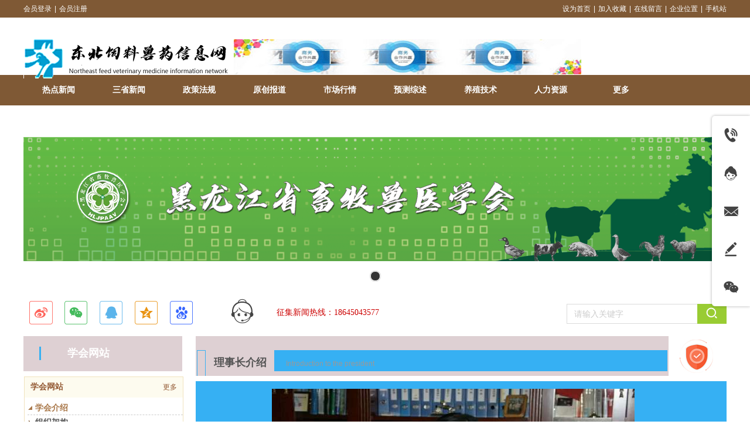

--- FILE ---
content_type: text/html;charset=gbk
request_url: http://www.dbxmsy.com/wangxingbo6677/bk_23031810.html
body_size: 19314
content:
<!DOCTYPE html PUBLIC "-//W3C//DTD XHTML 1.0 Transitional//EN" "http://www.w3.org/TR/xhtml1/DTD/xhtml1-transitional.dtd">
<html xmlns="http://www.w3.org/1999/xhtml">
<head>
    <meta http-equiv="x-ua-compatible" content="IE=edge" />
    <meta http-equiv="Content-Type" content="text/html; charset=gbk" />
    <meta name="renderer" content="webkit|ie-comp|ie-stand">
    <meta name="applicable-device" content="pc" />
        <title>理事长介绍_东北饲料兽药信息网</title>
    <meta name="keywords" content="东北畜牧兽药网  东北饲料信息 东北饲料 东北兽药 东北兽医 东北畜牧业 东北养殖 东北饲料 哈尔滨国际猪业峰会 猪 养猪  奶牛  湖羊 羊 家禽 鸡 鹅 肉牛 黑龙江省畜牧兽医学会 黑龙江省畜牧兽医,东北饲料兽药信息网" />
    <meta name="description" content="东北饲料兽药信息网  东北饲料信息 东北兽医 东北畜牧 东北饲料信息杂志  东北畜牧业 东北养殖 东北饲料 哈尔滨国际猪业峰会 哈尔滨国际禽业峰会  哈尔滨国际牛业峰会  东北养殖场  养猪场  养牛场  养鸡场 养鹅 黑龙江省畜牧兽医学会 黑龙江省畜牧兽医" />
    <meta name="author" content="东北饲料兽药信息网" />

    
            
                    <script type="text/javascript" src="https://s.dlssyht.cn/ueditor/ueditor.parse.js?0115"></script>
                        <script type="text/javascript" src="https://s.dlssyht.cn/plugins/public/js/cookies.js"></script>
            <script src="https://s.dlssyht.cn/plugins/public/js/jquery-1.7.1.min.js"></script>
            	<link rel="icon" href="https://aimg8.dlssyht.cn/user_icon/202004240549021257113.ico" mce_href="https://aimg8.dlssyht.cn/user_icon/202004240549021257113.ico" type="image/x-icon" />
	<link rel="shortcut icon" href="https://aimg8.dlssyht.cn/user_icon/202004240549021257113.ico" mce_href="https://aimg8.dlssyht.cn/user_icon/202004240549021257113.ico" type="image/x-icon" />

<script type="text/javascript" src="https://s.dlssyht.cn/Language/Zh-cn/Language.js?0115"></script>            
    </head>
<body    data-chid="23031810" data-operate="0" data-bigclassid="0" data-type="76" data-hyid="0" id="webBody"  data-copyid="0" data-copyuserid="1024978">

<div class="wrapper wrapper-1200" id="wrapper">
    
<script type="text/javascript">
    var moduleConfig = {};
</script>
<script type="text/javascript" src="https://s.dlssyht.cn/Language/Zh-cn/Language.js?0115"></script>
<script type="text/javascript">
    var ev123_no_edit = '';
    var websiteUserId = '1257113';
    var user_name = 'wangxingbo6677';
    var isTj = '1';
    var websiteUseCopyId = '222';
    var user_level = 3;
    var agent_id = 0;
    var channel_type = 76;
    var channel_id = 23031810;
    var userSiteWidth = 1200;
    var is_action = false;
    var isParentWindow = false;
    var rowIds = "1715,1421,1594,1592,31,119";
    var MJsData = {};
    var CURRENCY_SIGN = '￥';
    var tncode_div = null;
    var ALIYUN_OSS_DOMAIN = "https://s.dlssyht.cn/";
    var isTjModelSupportSearchBlankPage = "0";

    var GData = {
        SMAlbumIds   : "",
        SMAlbumSysIds: "",
        docSysIds    : "",
        tabAlertStrMs: "",
        allChId     : "23031810",
        wapDomain    : 'www.dbxmsy.com',
        defaultLang    : 'chinese_simplified',
        end          : null,
        BAI_DU_MAP_AK : 'KfNSLxuGpyk9BBYHnSqZsYoKxn7MUGxX',
        customerService: {"show":1,"style":1,"itemList":[{"id":"tel","icon":"evIcon-tel-17","show":1,"title":"电话咨询","subList":[],"subListId":0},{"id":"online","icon":"evIcon-service-10","show":1,"title":"在线客服","subList":[],"subListId":0},{"id":"email","icon":"evIcon-email-11","show":1,"title":"邮件咨询","subList":[],"subListId":0},{"id":"message","icon":"evIcon-message-10","show":1,"title":"留言反馈","p_href":"","subList":[],"p_target":0,"subListId":0},{"id":"wechat","icon":"evIcon-wechat-7","show":1,"title":"微信咨询","subList":[],"subListId":0},{"id":"toTop","icon":"evIcon-to-up-1","show":1,"title":"回到顶部","subList":[],"subListId":0}],"positionType":0},
        customerServiceIsNew: 1,
        P_TOKEN_ID: '7'
    };
    var $pTranslateLanguageJson = [{"name":"简体中文","alias":"&#31616;&#20307;&#20013;&#25991;","value":"chinese_simplified"},{"name":"繁体中文","alias":"&#32321;&#20307;&#20013;&#25991;","value":"chinese_traditional"},{"name":"西班牙文","alias":"Espa&#241;a","value":"spanish"},{"name":"阿拉伯文","alias":"&#1593;&#1585;&#1576; .","value":"arabic"},{"name":"英文","alias":"English","value":"english"},{"name":"日文","alias":"&#26085;&#26412;","value":"japanese"},{"name":"法文","alias":"Fran&#231;ais","value":"french"},{"name":"俄文","alias":"&#1056;&#1086;&#1089;&#1089;&#1080;&#1103;","value":"russian"},{"name":"韩文","alias":"&#54620;&#44397;","value":"korean"},{"name":"德文","alias":"Deutschland","value":"deutsch"},{"name":"葡萄牙语","alias":"Portugal","value":"portuguese"},{"name":"波斯语","alias":"&#1662;&#1585;&#1587;&#1740;&#1575;","value":"persian"},{"name":"希腊语","alias":"&#917;&#955;&#955;&#940;&#948;&#945;","value":"greek"},{"name":"土耳其语","alias":"T&#252;rk&#231;e","value":"turkish"},{"name":"泰语","alias":"&#3616;&#3634;&#3625;&#3634;&#3652;&#3607;&#3618;","value":"thai"},{"name":"越南语","alias":"Vi&#7879;t Nam","value":"vietnamese"},{"name":"意大利语","alias":"Italia","value":"italian"},{"name":"马来语","alias":"Malay","value":"malay"},{"name":"荷兰语","alias":"Nederland","value":"dutch"},{"name":"瑞典语","alias":"Sverige","value":"swedish"},{"name":"孟加拉语","alias":"&#2476;&#2494;&#2434;&#2482;&#2494;","value":"bengali"},{"name":"乌尔都语","alias":"&#1575;&#1608;&#1585;&#1583;&#1608;","value":"urdu"},{"name":"斯瓦希里语","alias":"Kiswahili","value":"swahili"},{"name":"匈牙利语","alias":"Magyarorsz&#225;g","value":"hungarian"},{"name":"波兰语","alias":"Polska","value":"polish"},{"name":"罗马尼亚语","alias":"Rom&#226;nia","value":"romanian"},{"name":"挪威语","alias":"Norge","value":"norwegian"},{"name":"丹麦语","alias":"Danmark","value":"danish"},{"name":"芬兰语","alias":"Suomi","value":"finnish"},{"name":"捷克语","alias":"&#268;e&#353;tina","value":"czech"},{"name":"斯洛伐克语","alias":"Slovensko","value":"slovak"},{"name":"克罗地亚语","alias":"Hrvatska","value":"croatian"},{"name":"拉脱维亚语","alias":"Latvija","value":"latvian"},{"name":"爱沙尼亚语","alias":"Eesti","value":"estonian"},{"name":"斯洛文尼亚语","alias":"Slovenija","value":"slovene"},{"name":"立陶宛语","alias":"Lietuva","value":"lithuanian"},{"name":"格鲁吉亚语","alias":"&#4310;&#4317;&#4320;&#4308;&#4310;&#4312;&#4304;world. kgm","value":"georgian"},{"name":"阿尔巴尼亚语","alias":"Shqip&#235;ria","value":"albanian"},{"name":"阿姆哈拉语","alias":"&#4768;&#4638;&#4651;","value":"amharic"},{"name":"阿塞拜疆语","alias":"Azerbaijan","value":"azerbaijani"}];

    if(GData.BAI_DU_MAP_AK){
        sessionStorage.setItem('BAI_DU_MAP_AK', GData.BAI_DU_MAP_AK)
    }
    sessionStorage.setItem('WAP_WEB', 0);

    var is_auto_parts_user = '0';
</script>
                    <link rel="stylesheet" href="https://s.dlssyht.cn/js/ev_popup/skin/skin.min.css?0115" />
<script type="text/javascript" src="https://s.dlssyht.cn/js/ev_popup/ev_popup.min.js?0115"></script>
<script type="text/javascript">
  function createLogin(trespass,userid){
      $.popup({
        type : 5,
        cName : "evPopupOpacity",
        head  : {yes:0},
        shade : {yes : 1, bgColor : '#000', opacity : 0.6, animate : {type : 1 , target : 0.6}, close : false},
        area  : {w:790,h:500},
        con   : {
          src : '/dom/alert_login.php?username=wangxingbo6677&trespass='+trespass+'&userid='+userid
        }
      });
  }
</script>
    <script type="text/javascript">
        var websiteHostPreg = /[\w][\w-]*\.(?:com\.cn|net\.cn|org\.cn|tj\.cn|sh\.cn|hn\.cn|com\.au|com\.pg|com\.tw|tw\.cn|com\.sg|com\.mo|co\.uk|co\.nz|co\.ke|fj\.cn|co\.th|co\.cn|jl\.cn|school\.nz|co\.jp|hk\.com|com\.hk|edu\.hk|cn\.com|gd\.cn|hk\.cn|bj\.cn|gx\.cn|bixiaokeji\.cn|com\.my|com|in|im|cm|ca|cn|cx|ch|cl|tw|kr|word|sg|it|itd|co|mo|net|org|gov|auto|poker|blue|green|studio|icu|cc|io|pl|plus|jp|de|biz|info|gold|today|chat|at|company|cool|fund|fans|team|beer|guru|social|run|ae|fit|luxe|video|black|yoga|art|hn|xyz|hk|us|mobi|wang|me|tax|so|top|law|win|vip|ltd|red|ru|nz|love|ac\.cn|gz\.cn|xn--55qw42g|xn--g2xx48c|xn--imr513n|xn--czru2d|xn--otu796d|xn--kput3i|xin|xn--1qqw23a|xn--3ds443g|xn--5tzm5g|city|shop|site|ai|tm|club|fun|online|cyou|space|cloud|world|sale|website|host|show|asia|center|link|gov\.cn|gs\.cn|keyun\.li|name|press|pro|work|tv|fr|kim|group|tech|store|capital|ren|vn|racing|ink|nl|pub|live|my|no|life|zone|one|games|bike|cafe|wiki|design|mba|es|fi|uk|ph|wtf|xn--zfr164b|xn--fiq228c5hs|xn--vhquv|xn--6qq986b3xl|xn--fiqs8s|xn--czr694b|xn--xhq521b|xn--ses554g|xn--hxt814e|xn--55qx5d|xn--io0a7i|xn--rhqv96g|xn--vuq861b|xn--3bst00m)(\/|$)/;
    </script>
    <script type="text/javascript" src="https://s.dlssyht.cn/js/VNew/public.js?0115"></script>
    <script type="text/javascript" src="https://s.dlssyht.cn/plugins/public/js/lightGallery/js/lightgallery-all.min.js?0115"></script>
    <link type="text/css" rel="stylesheet" href="https://s.dlssyht.cn/plugins/public/js/lightGallery/css/lightgallery.min.css?0115" />
    <link type="text/css" rel="stylesheet" href="https://s.dlssyht.cn/plugins/public/js/photoSphereViewer/index.min.css?0115" />

    <link type="text/css" rel="stylesheet" href="https://s.dlssyht.cn/plugins/public/js/imageViewer/viewer.min.css?0115" />
    <script async type="text/javascript" src="https://s.dlssyht.cn/plugins/public/js/imageViewer/viewer.min.js?0115"></script>
        <script type="text/javascript" src="https://s.dlssyht.cn/plugins/public/js/three/index.min.js?0115"></script>

    <script type="text/javascript" src="https://s.dlssyht.cn/plugins/public/js/photoSphereViewer/index.min.js?0115111"></script>
    <script type="text/javascript" src="https://s.dlssyht.cn/js/VNew/tj/jquery.scrollify.min.js?0115"></script>
        <script type="text/javascript" src="https://s.dlssyht.cn/js/VNew/tj/public_fun.js?0115"></script>
<link type="text/css" rel="stylesheet" href="https://s.dlssyht.cn/css/VNew/base.min.css?0115" />
<link type="text/css" rel="stylesheet" href="https://s.dlssyht.cn/css/VNew/animate.min.css?0115" />
<link type="text/css" rel="stylesheet" href="https://s.dlssyht.cn/css/VNew/icon_text/iconfont.min.css?0115" />
<link type="text/css" rel="stylesheet" href="https://s.dlssyht.cn/css/VNew/web_frame.css?0115" />
    <link type="text/css" rel="stylesheet" href="https://s.dlssyht.cn/css/VNew/inner_frame.min.css?0115" />
    <link type="text/css" rel="stylesheet" href="https://s.dlssyht.cn/templates/others5/css/skincolor.css?0115" />
<link type="text/css" rel="stylesheet" href="https://s.dlssyht.cn/templates/others5/css/webskin.css?0115" id="webSkinCss"/>
<link type="text/css" rel="stylesheet" href="https://s.dlssyht.cn/css/VNew/web_style/base_module_style.min.css?0115" />
            <link type="text/css" rel="stylesheet" href="/self_define/TJStyle.php?user_id=1257113&all_ch_id=23031810&channel_id=23031810&mids=&token_id=7&random=1769244474" />
        <script type="text/javascript" src="https://s.dlssyht.cn/plugins/public/js/base64.min.js"></script>
    <script type="text/javascript" src="https://s.dlssyht.cn/plugins/public/js/json2.js"></script>
        <script id="languages_jquery_validationEngine_js" type="text/javascript" charset="gb2312" src="https://s.dlssyht.cn/js/posabsolute-jQuery-Validation-Engine-2c29415/js/languages/jquery.validationEngine-zh_CN.js?0115"></script>
    
                        <script id="chplayer_min_js" type="text/javascript" charset="utf-8" src="https://s.dlssyht.cn/plugins/public/js/chplayer/chplayer.js?0115"></script>
    
    
    <div class="customModuleRow headPublicModuleRow customModuleRowAbsolute "  id="row_31"    data-animated="0" >
        
        
        <div class="customModuleRowInner">
            <div class="CModulePA" style="height:0px;">
                    <div  data-fixed="0" data-fixedx="-1"  id="evMo_X2iMm" class="ev-module-edit"     data-big="2" data-small="1" data-threetype="0" style="width:365px; height:85px; left:0px; top:56px; z-index:0;">
        <div class="ev-module-edit-box "  id="Mo_X2iMm">
            <a href="http://www.dbxmsy.com" >
                <div class="ev-pic ev-pic-1 " >
                    <img   src=""     class="default-img lazy-loading"  data-original-src="https://aimg8.dlssyht.cn/u/1257113/module/simplepicbackground/1257113/2873/5744896_1588818708.png?x-oss-process=image/resize,m_fixed,w_365,h_85,limit_0"  />
                    
                </div>
            </a>
        </div>
    </div>    <div  data-fixed="0" data-fixedx="-1"  id="evMo_blCjY" class="ev-module-edit"     data-big="2" data-small="1" data-threetype="0" style="width:593px; height:60px; left:359px; top:67px; z-index:1;">
        <div class="ev-module-edit-box "  id="Mo_blCjY">
            
                <div class="ev-pic ev-pic-1 " >
                    <img   src=""     class="default-img lazy-loading"  data-original-src="https://aimg8.dlssyht.cn/u/1257113/module/simplepicbackground/1257113/2697/5392299_1561002683.jpg?x-oss-process=image/resize,m_fixed,w_593,h_60,limit_0"  />
                    
                </div>
            
        </div>
    </div>
            </div>
        </div>
    </div>

<link type="text/css" rel="stylesheet" id="sliding_verification_style_css" href="https://s.dlssyht.cn/plugins/public/js/slidingVerification/sliding_verification_style.css?0115" />
<script type="text/javascript" id="sliding_tn_code_js" src="https://s.dlssyht.cn/plugins/public/js/slidingVerification/sliding_tn_code.js?0115"></script>
<script type="text/javascript">
    
        function userUserLoginInfo() {
        return true;
    }
    </script>
<div class="fullSubNavBox" id="fullSubNavBox">
    
</div>
<div class="headFullXY" id="headFullXY">
    <div style="padding-top:1px; margin-bottom: -1px;"></div>
    
    
        <div class="absoluteModuleWrap" id="absolute_module_wrap" data-attr="l:80,h:0,c:0">
        <div class="absoluteModuleInner" id="absolute_module_inner">
            
                                
        
                                    </div>
</div>
                <script type="text/javascript" src="https://s.dlssyht.cn/include/shoucang.js?0115"></script>
<div class="topArea" id="top_area"  data-fixed="0" data-fixedx="-1"  >
  <div class="topInner">
    <div class="topBg"></div>
    <div class="topBarArea">
      <div class="topBar">
        <div class="topBarL">
              <a href="/dom/denglu.php?username=wangxingbo6677">会员登录</a>    <em>|</em><a href="/dom/zhuce.php?username=wangxingbo6677">会员注册</a>
        </div>
        <div class="topBarR">
              <a id="SetHome" href="javascript:" onclick="_g.setHomeIfNecessary(false)" style="behavior: url(#default#homepage)">设为首页</a>    <em>|</em><a href="#" onclick="AddFavorite(window.location,document.title)">加入收藏</a>    <em>|</em><a  href="/self_define/guest_book.php?username=wangxingbo6677">在线留言</a>    <em>|</em><a  href="/self_define/map.php?username=wangxingbo6677">企业位置</a>    <em>|</em><a  target="target"  href="/self_define/phone.php?username=wangxingbo6677">手机站</a>
                  </div>
      </div>
    </div>
  </div>
</div>
    
    
    <div class="header" id="header"  data-fixed="0" data-fixedx="-1"  >
    <div class="headerInner">
        <div class="headerBg"></div>
        <div class="headerConArea">
            <div class="headerCon" style="height:98px;" ></div>
        </div>
    </div>
    </div>
    

    

        <div class="nav-wrap" id="navWrap">
                <div class="webNav" id="web_nav"  data-l="p:2,l:0,t:0,w:1200,wt:0"  style="  left:auto; top:auto;  "  data-fixed="0" data-fixedx="-1"  data-numberflag="1" data-number="9"  data-sublayout="1">
<div class="navInner">
    <div class="nav nav_1000" id="nav"  >
        <i class="NLeft"></i>
        <i class="NRight"></i>
        <div class="NMainBg"></div>
        <div class="NCenter">
          <dl class="NMain">
                        
                        
                                  <dd class="NItem "  data-subid="">
              
                <table class="NItemTable"><tr>
                    <td class="NItemL"></td>
                    <td class="NItemM"><a href="/wangxingbo6677/vip_doc/20345813_0_0_1.html"  title="热点新闻">
                        <span>热点新闻</span>
                    </a></td>
                    <td class="NItemR"></td>
                </tr></table>
                
            </dd>
            <dd class="NLine"></dd>            
                                  <dd class="NItem "  data-subid="">
              
                <table class="NItemTable"><tr>
                    <td class="NItemL"></td>
                    <td class="NItemM"><a href="/wangxingbo6677/vip_doc/22866644_0_0_1.html"  title="三省新闻">
                        <span>三省新闻</span>
                    </a></td>
                    <td class="NItemR"></td>
                </tr></table>
                                <div class="NSub">
                    <div class="NSubT"></div>
                    <div class="NSubC">
                                                    <p><a target="_blank" href="/wangxingbo6677/vip_doc/22866644_4208683_0_1.html" >
                                黑龙江新闻
                            </a></p>
                                                    <p><a target="_blank" href="/wangxingbo6677/vip_doc/22866644_4208684_0_1.html" >
                                吉林新闻
                            </a></p>
                                                    <p><a target="_blank" href="/wangxingbo6677/vip_doc/22866644_4208685_0_1.html" >
                                辽宁新闻
                            </a></p>
                                            </div>
                    <div class="NSubB"></div>
                </div>
                
            </dd>
            <dd class="NLine"></dd>            
                                  <dd class="NItem "  data-subid="">
              
                <table class="NItemTable"><tr>
                    <td class="NItemL"></td>
                    <td class="NItemM"><a href="/wangxingbo6677/vip_doc/22866650_0_0_1.html"  title="政策法规">
                        <span>政策法规</span>
                    </a></td>
                    <td class="NItemR"></td>
                </tr></table>
                                <div class="NSub">
                    <div class="NSubT"></div>
                    <div class="NSubC">
                                                    <p><a target="_blank" href="/wangxingbo6677/vip_doc/22866650_4208731_0_1.html" >
                                国家政策
                            </a></p>
                                                    <p><a target="_blank" href="/wangxingbo6677/vip_doc/22866650_4208732_0_1.html" >
                                吉林政策
                            </a></p>
                                                    <p><a  href="/wangxingbo6677/vip_doc/22866650_4273748_0_1.html" >
                                黑龙江政策
                            </a></p>
                                                    <p><a  href="/wangxingbo6677/vip_doc/22866650_4273747_0_1.html" >
                                辽宁政策
                            </a></p>
                                            </div>
                    <div class="NSubB"></div>
                </div>
                
            </dd>
            <dd class="NLine"></dd>            
                                  <dd class="NItem "  data-subid="">
              
                <table class="NItemTable"><tr>
                    <td class="NItemL"></td>
                    <td class="NItemM"><a href="/wangxingbo6677/vip_doc/20347593_0_0_1.html"  title="原创报道">
                        <span>原创报道</span>
                    </a></td>
                    <td class="NItemR"></td>
                </tr></table>
                                <div class="NSub">
                    <div class="NSubT"></div>
                    <div class="NSubC">
                                                    <p><a  href="/wangxingbo6677/vip_doc/20347593_3495976_0_1.html" >
                                企业报道
                            </a></p>
                                                    <p><a  href="/wangxingbo6677/vip_doc/20347593_3495983_0_1.html" >
                                行业报道
                            </a></p>
                                                    <p><a target="_blank" href="http://www.dbxmsy.com/wangxingbo6677/bk_23109388.html" >
                                直播平台
                            </a></p>
                                            </div>
                    <div class="NSubB"></div>
                </div>
                
            </dd>
            <dd class="NLine"></dd>            
                                  <dd class="NItem "  data-subid="">
              
                <table class="NItemTable"><tr>
                    <td class="NItemL"></td>
                    <td class="NItemM"><a href="/wangxingbo6677/vip_doc/20347587_0_0_1.html"  title="市场行情">
                        <span>市场行情</span>
                    </a></td>
                    <td class="NItemR"></td>
                </tr></table>
                                <div class="NSub">
                    <div class="NSubT"></div>
                    <div class="NSubC">
                                                    <p><a  href="/wangxingbo6677/vip_doc/20347587_3493222_0_1.html" >
                                生猪信息
                            </a></p>
                                                    <p><a  href="/wangxingbo6677/vip_doc/20347587_3493223_0_1.html" >
                                家禽信息
                            </a></p>
                                                    <p><a  href="/wangxingbo6677/vip_doc/20347587_3493224_0_1.html" >
                                大豆信息
                            </a></p>
                                                    <p><a  href="/wangxingbo6677/vip_doc/20347587_3493276_0_1.html" >
                                豆粕信息
                            </a></p>
                                                    <p><a  href="/wangxingbo6677/vip_doc/20347583_3493370_0_1.html" >
                                玉米信息
                            </a></p>
                                                    <p><a  href="/wangxingbo6677/vip_doc/20347587_3493277_0_1.html" >
                                鱼粉信息
                            </a></p>
                                                    <p><a  href="/wangxingbo6677/vip_doc/20347587_3493278_0_1.html" >
                                添加剂信息
                            </a></p>
                                                    <p><a  href="/wangxingbo6677/vip_doc/20347587_3493291_0_1.html" >
                                杂粕信息
                            </a></p>
                                            </div>
                    <div class="NSubB"></div>
                </div>
                
            </dd>
            <dd class="NLine"></dd>            
                                  <dd class="NItem "  data-subid="">
              
                <table class="NItemTable"><tr>
                    <td class="NItemL"></td>
                    <td class="NItemM"><a href="/wangxingbo6677/vip_doc/20347583_0_0_1.html"  title="预测综述">
                        <span>预测综述</span>
                    </a></td>
                    <td class="NItemR"></td>
                </tr></table>
                                <div class="NSub">
                    <div class="NSubT"></div>
                    <div class="NSubC">
                                                    <p><a  href="/wangxingbo6677/vip_doc/20347583_3493292_0_1.html" >
                                生猪信息
                            </a></p>
                                                    <p><a  href="/wangxingbo6677/vip_doc/20347583_3493300_0_1.html" >
                                家禽信息
                            </a></p>
                                                    <p><a  href="/wangxingbo6677/vip_doc/20347583_3493301_0_1.html" >
                                大豆信息
                            </a></p>
                                                    <p><a  href="/wangxingbo6677/vip_doc/20347583_3493371_0_1.html" >
                                豆粕信息
                            </a></p>
                                                    <p><a  href="/wangxingbo6677/vip_doc/20347583_3493370_0_1.html" >
                                玉米信息
                            </a></p>
                                                    <p><a  href="/wangxingbo6677/vip_doc/20347583_3493379_0_1.html" >
                                鱼粉信息
                            </a></p>
                                                    <p><a  href="/wangxingbo6677/vip_doc/20347583_3493372_0_1.html" >
                                添加剂信息
                            </a></p>
                                                    <p><a  href="/wangxingbo6677/vip_doc/20347583_3493380_0_1.html" >
                                杂粕信息
                            </a></p>
                                            </div>
                    <div class="NSubB"></div>
                </div>
                
            </dd>
            <dd class="NLine"></dd>            
                                  <dd class="NItem "  data-subid="">
              
                <table class="NItemTable"><tr>
                    <td class="NItemL"></td>
                    <td class="NItemM"><a href="/wangxingbo6677/vip_doc/20347591_0_0_1.html"  title="养殖技术">
                        <span>养殖技术</span>
                    </a></td>
                    <td class="NItemR"></td>
                </tr></table>
                                <div class="NSub">
                    <div class="NSubT"></div>
                    <div class="NSubC">
                                                    <p><a  href="/wangxingbo6677/vip_doc/20347591_3495961_0_1.html" >
                                养猪技术
                            </a></p>
                                                    <p><a  href="/wangxingbo6677/vip_doc/20347591_3495970_0_1.html" >
                                养禽技术
                            </a></p>
                                                    <p><a  href="/wangxingbo6677/vip_doc/20347591_3495972_0_1.html" >
                                反刍技术
                            </a></p>
                                                    <p><a  href="/wangxingbo6677/vip_doc/20347591_3495969_0_1.html" >
                                其他技术
                            </a></p>
                                                    <p><a  href="#" >
                                养猪-疫病预防
                            </a></p>
                                                    <p><a  href="#" >
                                家禽-疫病预防
                            </a></p>
                                                    <p><a  href="#" >
                                反刍-疫病预防
                            </a></p>
                                                    <p><a  href="#" >
                                其他-疫病预防
                            </a></p>
                                            </div>
                    <div class="NSubB"></div>
                </div>
                
            </dd>
            <dd class="NLine"></dd>            
                                  <dd class="NItem "  data-subid="">
              
                <table class="NItemTable"><tr>
                    <td class="NItemL"></td>
                    <td class="NItemM"><a href="/wangxingbo6677/vip_doc/20347836_0_0_1.html"  title="人力资源">
                        <span>人力资源</span>
                    </a></td>
                    <td class="NItemR"></td>
                </tr></table>
                                <div class="NSub">
                    <div class="NSubT"></div>
                    <div class="NSubC">
                                                    <p><a  href="#" >
                                应聘信息
                            </a></p>
                                                    <p><a  href="#" >
                                招聘信息
                            </a></p>
                                            </div>
                    <div class="NSubB"></div>
                </div>
                
            </dd>
            <dd class="NLine"></dd>                        
                        <dd class="NItem NLast">
                <table class="NItemTable"><tr>
                    <td class="NItemL"></td>
                    <td class="NItemM"><a class="bigA" href="javascript:"><span>&#26356;&#22810;</span></a></td>
                    <td class="NItemR"></td>
                </tr></table>
                <div class="NSub">
                    <div class="NSubT"></div>
                    <div class="NSubC">
                                                    <p class="first-item" ><a href="/wangxingbo6677/vip_doc/20347830_0_0_1.html"   >行业会讯</a></p>
                                                    <p  ><a href="/wangxingbo6677/item_20347839_0.html"   >关于我们</a></p>
                                                    <p  ><a href="/wangxingbo6677/vip_doc/22879749_0_0_1.html"   >供求信息</a></p>
                                                    <p  ><a href="/wangxingbo6677/bk_20347840.html"   >联系方式</a></p>
                                                    <p class="last-item" ><a href="/wangxingbo6677/bk_23030639.html"   >学会介绍</a></p>
                                            </div>
                    <div class="NSubB"></div>
                </div>
            </dd>
                    </dl>
      </div>
    </div>
</div>
</div>
            </div>
    
          <div class="bannerArea" id="banner_area" >
    <div class="bannerCon">
      <div class="ev-banner-module banner-smallpic-style-0" data-canvas-type="0" data-effect-type="1" data-auto-time="6" data-duration-time="1">
        <div class="ev-banner-inner">
          <div class="canvas-area canvas-style-0"></div>
          <div class="piclist-area">
            <ul class="piclist-box">
                                                    <li class="list-item">
                                                <div class="pic-item"  data-imgurl="https://aimg8.dlssyht.cn/u/1257113/ev_user_module_content_tmp/2020_05_16/tmp1589597443_1257113_s.png" style="background-color:#ffffff;background-image: url('//aimg8.dlszyht.net.cn/tj/public_pic/loading-wait-bg.gif');"><a  ></a></div>
                                            </li>
                                            </ul>
          </div>

                  </div>
        
              <div class="ctrl-sidebar-area sidebar-style-105" data-skin="105">
          <div class="sidebar-box">
            <span class="sidebar-inner">
                                                    <em><i>1</i></em>
                                            </span>
          </div>
        </div>
      
            </div>
    </div>
  </div>
    
        </div>

<div class="mainContainer q " id="main_container">


                
    <div class="addContainer q" id="add_container" data-attr="h:0">
        
                

                                                                    <div class="customModuleRow customModuleRowAbsolute "  id="row_1715"    data-animated="0" >
        
        
        <div class="customModuleRowInner">
            <div class="CModulePA" style="height:70px;">
                    <div  id="evMo_vnNOdO" class="ev-module-edit"     data-big="1" data-small="1" data-threetype="0" style="width:207px; height:32px; left:432px; top:21px; z-index:1;">
        <div class="ev-module-text ev-module-edit-box load-animate" data-animate-name="fadeInRight" data-animate-duration="1.00s" data-animate-delay="0.00s" id="Mo_vnNOdO">
           <span style="font-family: 微软雅黑; font-size: 14px; color: rgb(204, 0, 0); line-height: 1.9;">征集新闻热线：18645043577</span>
        </div>
    </div>    <div class="ev-module-edit"  id="evMo_1flc4b"     data-big="16" data-small="1" data-threetype="1" style="width:273px; height:34px; left:927px; top:19px; z-index:2;">
        <div class="ev-module-edit-box "  id="Mo_1flc4b">
            <div class="ev-search-module" data-tishi="&#35831;&#22635;&#20889;&#20851;&#38190;&#35789;！" data-type="1" data-url="" data-param="">
                <div class="s s-skin-1-1">
                    <div class="s-i">
                        <form class="s-f" id="search_form_1flc4b" method="get" action="">
                            <dl class="s-c" data-type="11" data-url="/dom/search.php?s_m_str_id=1flc4b&username=wangxingbo6677&navtype=doc&keyWord=###">
                                <dt class="s-w">
                                    <div class="s-w-i">
                                        <b class="s-w-t">文章</b>
                                        <em class="s-w-s"></em>
                                    </div>
                                </dt>
                                <dd class="s-w-l">
                                    <ul class="s-w-l-i">
                                            <li data-type="11" data-url="/dom/search.php?s_m_str_id=1flc4b&username=wangxingbo6677&navtype=doc&keyWord=###" class="w-l-e">
        <div class="w-l-e-i">
            <b class="w-l-e-t">文章</b>
        </div>
    </li>
                                    </ul>
                                </dd>
                            </dl>
                            <div class="s-k s-k-place">
                                <div class="s-k-i">
                                    <div class="module-zz"></div>
                                    <div class="s-k-area">
                                        <em class="s-k-icon"></em>
                                        <div class="s-k-w">
                                            <input class="key-word" id="evMoKeyWord_1flc4b" type="text"  data-defaultv="请输入关键字" value="请输入关键字" data-keywordtype="0" >
                                            <input type="text" class="none">
                                        </div>
                                    </div>
                                </div>
                            </div>
                            <div class="s-b">
                                <div class="s-b-i"><em class="s-b-icon"></em><b class="s-b-t">&#25628;&#32034;</b></div>
                            </div>
                        </form>
                    </div>
                </div>
            </div>
        </div>
    </div><div class="ev-module-edit" id="evMo_W5L33h"     data-big="14" data-small="2" data-threetype="0"  style="width:300px; height:50px; left:0px; top:10px; z-index:3;">
    <div class="ev-module-edit-box" id="Mo_W5L33h">
        <div class="ev-interact-module row-sort" data-fontsize="40" data-dir="1">
            <ul class="concern-list concern-list-2 q" data-click="0" data-weibo="" data-wechat="" data-qq="" data-qzone="" data-baidu="" >
                <li class="weibo-li">
                    <span class="span-item">
                        <em class="evIcon evIcon-weibo-5" data-type="weibo" style="font-size: 40px;" ></em>
                        <b class="icon-name">微博</b>
                    </span>
                </li>
                <li class="wechat-li">
                    <span class="span-item">
                        <em class="evIcon evIcon-wechat-6" data-type="wechat" style="font-size: 40px;" ></em>
                        <b class="icon-name">微信</b>
                    </span>
                </li>
                <li class="qq-li">
                    <span class="span-item">
                        <em class="evIcon evIcon-qq-12" data-type="qq" style="font-size: 40px;" ></em>
                        <b class="icon-name">QQ好友</b>
                    </span>
                </li>
                <li class="qzone-li">
                    <span class="span-item">
                        <em class="evIcon evIcon-qzone-4" data-type="qzone" style="font-size: 40px;" ></em>
                        <b class="icon-name">QQ空间</b>
                    </span>
                </li>
                <li class="baidu-li">
                    <span class="span-item">
                        <em class="evIcon evIcon-baidu-2" data-type="baidu" style="font-size: 40px;" ></em>
                        <b class="icon-name">百度</b>
                    </span>
                </li>
            </ul>
        </div>
    </div>
</div>    <div  id="evMo_Jt4Gyi" class="ev-module-edit"     data-big="6" data-small="1" data-threetype="0" style="width:53px; height:52px; left:347px; top:8px; z-index:4;">
        <div class="ev-module-edit-box"  id="Mo_Jt4Gyi">
           
               <div class="ev-icon-text"><i class="evIcon evIcon-service-1" style="font-size: 47px;"><i></i></i></div>
            
        </div>
    </div>
            </div>
        </div>
    </div>
                                                                <div class="customModuleRow customModuleRowAbsolute "  id="row_1421"    data-animated="0" >
        
        
        <div class="customModuleRowInner">
            <div class="CModulePA" style="height:3021px;">
                    <div class="ev-module-edit ev-container ev-box-container"  id="evMo_SCehn2"     data-big="10" data-small="1" data-threetype="1" style="width:271px; height:60px; left:0px; top:4px; z-index:1;">
        <div class="ev-module-edit-box "  id="Mo_SCehn2" >
            <div class="ev-container-wap">
                <div class="ev-container-bg"></div>
                    <div  id="evMo_k9GVYT" class="ev-module-edit"     data-big="1" data-small="3" data-threetype="0" style="width:103px; height:31px; left:75px; top:18px; z-index:1;">
        <div class="ev-module-text ev-module-edit-box"  id="Mo_k9GVYT">
           <h3 class="ev-text-title-3" style="text-align:left;"><span style="font-size: 18px; color: rgb(255, 255, 255);"><strong>学会网站</strong></span></h3>
        </div>
    </div>    <div  id="evMo_O8Gevq" class="ev-module-edit"     data-big="3" data-small="10" data-threetype="0" style="width:10px; height:23px; left:24px; top:18px; z-index:2;">
        <div class="ev-module-edit-box"  id="Mo_O8Gevq">
            <a href="###" >
                <hr class="ev-line ev-line-10" />
            </a>
        </div>
    </div>
            </div>
        </div>
    </div>    <div class="ev-module-edit ev-container ev-box-container"  id="evMo_E0yc5p"     data-big="10" data-small="1" data-threetype="1" style="width:807px; height:68px; left:294px; top:4px; z-index:2;">
        <div class="ev-module-edit-box "  id="Mo_E0yc5p" >
            <div class="ev-container-wap">
                <div class="ev-container-bg"></div>
                    <div  id="evMo_qbkeX" class="ev-module-edit"     data-big="4" data-small="5" data-threetype="0" style="width:15px; height:45px; left:2px; top:24px; z-index:1;">
        <div class="ev-module-edit-box"  id="Mo_qbkeX">
            <a href="###" >
                <div class="ev-base-shape ev-base-shape-5"></div>
                
            </a>
        </div>
    </div>    <div  id="evMo_cRoXIc" class="ev-module-edit"     data-big="1" data-small="4" data-threetype="0" style="width:97px; height:35px; left:31px; top:34px; z-index:2;">
        <div class="ev-module-text ev-module-edit-box"  id="Mo_cRoXIc">
           <h4 class="ev-text-title-4"><span style="color:#555555;font-family:微软雅黑;font-size:18px;"><strong>理事长介绍</strong></span></h4>
        </div>
    </div>    <div  id="evMo_of512J" class="ev-module-edit"     data-big="4" data-small="1" data-threetype="0" style="width:671px; height:36px; left:134px; top:24px; z-index:3;">
        <div class="ev-module-edit-box"  id="Mo_of512J">
            <a href="###" >
                <div class="ev-base-shape ev-base-shape-1"></div>
                
            </a>
        </div>
    </div>    <div  id="evMo_7HbIfT" class="ev-module-edit"     data-big="1" data-small="4" data-threetype="0" style="width:170px; height:22px; left:154px; top:40px; z-index:4;">
        <div class="ev-module-text ev-module-edit-box"  id="Mo_7HbIfT">
           <h4 class="ev-text-title-4"><span style="font-size:12px;color:#999999;">Introduction to the president</span></h4>
        </div>
    </div>
            </div>
        </div>
    </div>    <div class="ev-module-edit ev-container ev-box-container"  id="evMo_3ev2Pl"     data-big="10" data-small="1" data-threetype="1" style="width:906px; height:2924px; left:294px; top:81px; z-index:3;">
        <div class="ev-module-edit-box "  id="Mo_3ev2Pl" >
            <div class="ev-container-wap">
                <div class="ev-container-bg"></div>
                    <div  id="evMo_NaYQto" class="ev-module-edit"     data-big="4" data-small="1" data-threetype="0" style="width:906px; height:2518px; left:0px; top:0px; z-index:1;">
        <div class="ev-module-edit-box"  id="Mo_NaYQto">
            <a href="###" >
                <div class="ev-base-shape ev-base-shape-1"></div>
                
            </a>
        </div>
    </div>    <div  id="evMo_Z0Yaw" class="ev-module-edit"     data-big="1" data-small="2" data-threetype="0" style="width:864px; height:2530px; left:32px; top:394px; z-index:2;">
        <div class="ev-module-text ev-module-edit-box"  id="Mo_Z0Yaw">
           <h2 class="ev-text-title-2"><span style="font-size:14px;font-family:微软雅黑;"><p class="p" align="center" style="text-indent:18.0000pt;text-align:center;background:#FFFFFF;"><b><span style="line-height:3;">黑龙江省畜牧兽医学会第九届理事会理事长刘娣介绍</span></b><b></b></p><p class="p" style="text-indent:18.0000pt;background:#FFFFFF;"><b><span style="line-height:3;">刘娣</span></b><span style="line-height:3.0;">&nbsp;&nbsp;</span><span style="line-height:3;">女，汉族，</span><span style="line-height:3.0;">1963</span><span style="line-height:3;">年</span><span style="line-height:3.0;">6</span><span style="line-height:3;">月出生，吉林长春人，中共党员，博士。黑龙江省农业科学院党组书记</span><span style="line-height:3.0;">/</span><span style="line-height:3;">副院长</span><span style="line-height:3;">，二级研究员，博士生导师。现兼任联合国粮农组织（</span><span style="line-height:3.0;">FAO</span><span style="line-height:3;">）国际黑土联盟理事，国家生猪产业技术创新战略联盟副理事长，华夏地方猪产业创新战略联盟理事长，</span><span style="line-height:3;">黑龙江省畜牧兽医学会理事长，中国农民大学（黑龙江）校区执行副校长，</span><span style="line-height:3;">农业农村部农产品质量安全风险评估实验室（哈尔滨）技术委员会主任委员、农业农村部重点实验室主任，国家生猪产业技术体系岗位科学家，全国杰出专业技术人才，全国农业科研杰出人才，多个学术期刊编委。</span><span style="line-height:3.0;">&nbsp;</span></p><p class="p" style="text-indent:18.0000pt;background:#FFFFFF;"><span style="line-height:3;">从事畜牧学</span><span style="line-height:3.0;">-</span><span style="line-height:3;">动物遗传繁育学科领域研究，担任博士生导师。刘娣躬耕</span><span style="line-height:3.0;">33</span><span style="line-height:3;">年，自大学毕业就以畜牧为业、以猪为乐。</span><span style="line-height:3.0;">2002</span><span style="line-height:3;">年，她经省委公选任职黑龙江省农科院副院长，创建黑龙江省农科院畜牧研究所并兼任所长，担当学科带头人，</span><span style="line-height:3.0;">2015</span><span style="line-height:3;">年初被任命为院党组书记，负责党务及行政工作。在科研第一线，她带领团队围绕生猪产业和中国地方猪资源保护利用，特别是民猪资源的搜集、种质特性、遗传进化、杂交育种、生产技术等方面进行攻关和产业化，推动了民猪等地方猪资源的保护和产业发展，推动了种养结合农牧循环产业的发展。</span></p><p class="p" style="text-indent:18.0000pt;background:#FFFFFF;"><span style="line-height:3;">对民猪的收集、群体建立、种质特性和杂交研究；对猪经济性状功能基因的系统研究；地方猪资源不同保存方式的研究和应用；克隆和转基因猪研究；猪生产及管理技术研究与应用；对野猪资源的研究与利用开发；主持国家</span><span style="line-height:3.0;">948</span><span style="line-height:3;">项目</span><span style="line-height:3.0;">1</span><span style="line-height:3;">项、国家自然科学基金</span><span style="line-height:3.0;">3</span><span style="line-height:3;">项、国际合作重大专项</span><span style="line-height:3.0;">1</span><span style="line-height:3;">项、留学归国基金</span><span style="line-height:3.0;">1</span><span style="line-height:3;">项、中国博士后基金</span><span style="line-height:3.0;">1</span><span style="line-height:3;">项、国家转基因专项子项目</span><span style="line-height:3.0;">1</span><span style="line-height:3;">项、国家科技支撑项目子项目</span><span style="line-height:3.0;">2</span><span style="line-height:3;">项、国家生猪产业技术体系专项岗位科学家项目</span><span style="line-height:3.0;">1</span><span style="line-height:3;">项、农业科研杰出人才计划项目</span><span style="line-height:3.0;">1</span><span style="line-height:3;">项、省重大科技攻关项目和科技攻关项目</span><span style="line-height:3.0;">5</span><span style="line-height:3;">项、省杰出青年基金</span><span style="line-height:3.0;">1</span><span style="line-height:3;">项、省自然科学基金</span><span style="line-height:3.0;">1</span><span style="line-height:3;">项等；副主持或第二位参加国家</span><span style="line-height:3.0;">863</span><span style="line-height:3;">项目</span><span style="line-height:3.0;">1</span><span style="line-height:3;">项、国家自然科学基金</span><span style="line-height:3.0;">2</span><span style="line-height:3;">项、省重大科技攻关项目</span><span style="line-height:3.0;">2</span><span style="line-height:3;">项等科研项目</span><span style="line-height:3.0;">40</span><span style="line-height:3;">余项。发表论文</span><span style="line-height:3.0;">460</span><span style="line-height:3;">余篇：</span><span style="line-height:3.0;">SCI</span><span style="line-height:3;">、</span><span style="line-height:3.0;">EI</span><span style="line-height:3;">检索</span><span style="line-height:3.0;">60</span><span style="line-height:3;">余篇，国家一级期刊</span><span style="line-height:3.0;">100</span><span style="line-height:3;">余篇，全国中文核心期刊</span><span style="line-height:3.0;">200</span><span style="line-height:3;">余篇。出版著作</span><span style="line-height:3.0;">18</span><span style="line-height:3;">部：主编和参编科研专著各</span><span style="line-height:3.0;">1</span><span style="line-height:3;">部，主编国际会议论文集、国内会议论文集、全国统编大学教材各</span><span style="line-height:3.0;">1</span><span style="line-height:3;">部，主编大学教材</span><span style="line-height:3.0;">4</span><span style="line-height:3;">部、科普著作</span><span style="line-height:3.0;">6</span><span style="line-height:3;">部、科普录像教材</span><span style="line-height:3.0;">2</span><span style="line-height:3;">部。首次克隆基因序列由</span><span style="line-height:3.0;">GENBANK</span><span style="line-height:3;">收录近</span><span style="line-height:3.0;">100</span><span style="line-height:3;">条，获得国家发明专利</span><span style="line-height:3.0;">12</span><span style="line-height:3;">项，实用新型专利</span><span style="line-height:3.0;">23</span><span style="line-height:3;">项，完成制定地方标准</span><span style="line-height:3.0;">8</span><span style="line-height:3;">项。获科技成果</span><span style="line-height:3.0;">20</span><span style="line-height:3;">余项，以第一名获得国家科技进步二等奖一项、省科技进步一等奖</span><span style="line-height:3.0;">3</span><span style="line-height:3;">项、二等奖</span><span style="line-height:3.0;">2</span><span style="line-height:3;">项，省畜牧科技进步一等奖</span><span style="line-height:3.0;">5</span><span style="line-height:3;">项。先后主持和参加了</span><span style="line-height:3.0;">30</span><span style="line-height:3;">多个市县的院县科技共建，建立</span><span style="line-height:3.0;">100</span><span style="line-height:3;">多个畜牧科技示范基地。以主要参加人获得国家科技进步二等奖、中华农业科技奖</span><span style="line-height:3.0;">-</span><span style="line-height:3;">优秀创新团队奖、全国农牧渔业丰收奖、省长特别奖、省科技进步二等奖各</span><span style="line-height:3.0;">1</span><span style="line-height:3;">项，招收培养研究生</span><span style="line-height:3.0;">100</span><span style="line-height:3;">多名：博士生</span><span style="line-height:3.0;">20</span><span style="line-height:3;">名；硕士生</span><span style="line-height:3.0;">80</span><span style="line-height:3;">多名；培养农业推广硕士</span><span style="line-height:3.0;">8</span><span style="line-height:3;">名；博士后多名。</span><span style="line-height:3.0;">&nbsp;</span></p><p class="p" style="text-indent:18.0000pt;background:#FFFFFF;"><span style="line-height:3;">先后获得国务院特贴、全国杰出专业技术人才、全国农业科研杰出人才（</span><span style="line-height:3.0;">150</span><span style="line-height:3;">名）、全国农业科技先进工作者、全国三八红旗手、全国畜牧富民功勋人物、</span><span style="line-height:3;">科学中国人（</span><span style="line-height:3.0;">2017</span><span style="line-height:3;">）年度人物、中国产学研创新奖。</span><span style="line-height:3;">获得省杰出青年科学基金、省优秀博士后、省首届畜牧兽医行业领军人物（五人）、省直首届十大女风采人物、省首届十大女科技创新标兵、省三八红旗手标兵、省归国留学人员报国奖、</span><span style="line-height:3;">首届龙江最美科技工作者、</span><span style="line-height:3.0;">4</span><span style="line-height:3;">次被评为优秀研究生导师。</span><span style="line-height:3.0;">&nbsp;</span></p><p class="p" style="text-indent:18.0000pt;background:#FFFFFF;"><img width="16" height="15" src="file://C:\Users\dbxms\AppData\Local\Temp\ksohtml18972\wps1.png" data-ke-src="file://C:\Users\dbxms\AppData\Local\Temp\ksohtml18972\wps1.png"><b><span style="line-height:3;">教育及工作经历：</span></b></p><p class="p" style="text-indent:18.0000pt;background:#FFFFFF;"><span style="line-height:3.0;">1985</span><span style="line-height:3;">年东北师范大学生物系生物学专业，学士。</span></p><p class="p" style="text-indent:18.0000pt;background:#FFFFFF;"><span style="line-height:3.0;">1993</span><span style="line-height:3;">年东北农业大学动物科技学院动物遗传育种专业，硕士。</span></p><p class="p" style="text-indent:18.0000pt;background:#FFFFFF;"><span style="line-height:3.0;">1998</span><span style="line-height:3;">年东北农业大学动物科技学院动物遗传育种专业，博士。</span></p><p class="p" style="text-indent:18.0000pt;background:#FFFFFF;"><span style="line-height:3.0;">2001</span><span style="line-height:3;">年东北林业大学野生动物资源学院野生动植物保护与利用学科，博士后。</span></p><p class="p" style="text-indent:18.0000pt;background:#FFFFFF;"><span style="line-height:3.0;">2002</span><span style="line-height:3;">年，任职黑龙江省农科院副院长，创建黑龙江省农科院畜牧研究所并兼任所长。</span><span style="line-height:3.0;">&nbsp;</span></p><p class="p" style="text-indent:18.0000pt;background:#FFFFFF;"><span style="line-height:3.0;">2015</span><span style="line-height:3;">年</span><span style="line-height:3.0;">1</span><span style="line-height:3;">月，任黑龙江省农业科学院党组书</span><span style="line-height:3;">记</span><span style="line-height:3.0;">/</span><span style="line-height:3;">副院长。</span></p><p class="p" style="text-indent:18.0000pt;background:#FFFFFF;"><img width="16" height="15" src="file://C:\Users\dbxms\AppData\Local\Temp\ksohtml18972\wps2.png" data-ke-src="file://C:\Users\dbxms\AppData\Local\Temp\ksohtml18972\wps2.png"><b><span style="line-height:3;">学术兼职与社会任职：</span></b></p><p class="p" style="text-indent:18.0000pt;background:#FFFFFF;"><span style="line-height:3.0;">1</span><span style="line-height:3;">、国家现代生猪产业技术体系岗位科学家。</span></p><p class="p" style="text-indent:18.0000pt;background:#FFFFFF;"><span style="line-height:3.0;">2</span><span style="line-height:3;">、地方猪产业技术创新战略联盟理事长。</span></p><p class="p" style="text-indent:18.0000pt;background:#FFFFFF;"><span style="line-height:3.0;">3</span><span style="line-height:3;">、国家生猪产业技术创新战略联盟副理事长。</span></p><p class="p" style="text-indent:18.0000pt;background:#FFFFFF;"><span style="line-height:3.0;">4</span><span style="line-height:3;">、中国畜牧兽医学会畜禽标记遗传学分会副理事长。</span><span style="line-height:3.0;">&nbsp;</span></p><p class="p" style="text-indent:18.0000pt;background:#FFFFFF;"><span style="line-height:3.0;">5</span><span style="line-height:3;">、中国畜牧兽医学会、动物遗传育种分会和养猪学分会理事。</span></p><p class="p" style="text-indent:18.0000pt;background:#FFFFFF;"><span style="line-height:3.0;">6</span><span style="line-height:3;">、国家畜禽养殖废弃物资源化处理科技创新联盟专家委员会合作重点实验室专家。</span></p><p class="p" style="text-indent:18.0000pt;background:#FFFFFF;"><span style="line-height:3.0;">7</span><span style="line-height:3;">、畜禽养殖污染控制与资源化技术国家工程实验室理事会理事。</span></p><p class="p" style="text-indent:18.0000pt;background:#FFFFFF;"><span style="line-height:3.0;">8</span><span style="line-height:3;">、中国农业科技下乡专家团黑龙江工作站站长。</span></p><p class="p" style="text-indent:18.0000pt;background:#FFFFFF;"><span style="line-height:3.0;">9</span><span style="line-height:3;">、黑龙江省农业科技创新工程畜牧创新体系首席专家。</span></p><p class="p" style="text-indent:18.0000pt;background:#FFFFFF;"><span style="line-height:3.0;">10</span><span style="line-height:3;">、黑龙江省畜牧兽医学会理事长。</span></p><p class="p" style="text-indent:18.0000pt;background:#FFFFFF;"><span style="line-height:3.0;">11</span><span style="line-height:3;">、黑龙江省畜牧业协会副会长。</span></p><p class="p" style="text-indent:18.0000pt;background:#FFFFFF;"><span style="line-height:3.0;">12</span><span style="line-height:3;">、中国农民大学（黑龙江）校区执行副校长。</span></p><p class="p" style="text-indent:18.0000pt;background:#FFFFFF;"><span style="line-height:3.0;">13</span><span style="line-height:3;">、黑龙江省青年科技工作者协会副会长。</span></p><p class="p" style="text-indent:18.0000pt;background:#FFFFFF;"><span style="line-height:3.0;">14</span><span style="line-height:3;">、黑龙江省博士科技研究会副会长。</span></p><p class="p" style="text-indent:18.0000pt;background:#FFFFFF;"><span style="line-height:3.0;">15</span><span style="line-height:3;">、哈尔滨市女知识分子联谊会理事。</span></p><p class="p" style="text-indent:18.0000pt;background:#FFFFFF;"><span style="line-height:3.0;">16</span><span style="line-height:3;">、</span><span style="line-height:3.0;">“面向未来中国猪业30</span><span style="line-height:3;">年发展行动</span><span style="line-height:3.0;">”系列学术著作主编。</span></p><p class="p" style="text-indent:18.0000pt;background:#FFFFFF;"><span style="line-height:3.0;">17</span><span style="line-height:3;">、《黑龙江畜牧兽医》常务编辑。</span></p><p class="p" style="text-indent:18.0000pt;background:#FFFFFF;"><span style="line-height:3.0;">18</span><span style="line-height:3;">、《黑龙江农业科学》编委会副主任委员。</span></p><p class="p" style="text-indent:18.0000pt;background:#FFFFFF;"><span style="line-height:3.0;">19</span><span style="line-height:3;">、黑龙江省政府科顾委农林生态专家组成员。</span></p><p class="p" style="text-indent:18.0000pt;background:#FFFFFF;"><span style="line-height:3.0;">20</span><span style="line-height:3;">、黑龙江省畜牧业协会专家服务团成员。</span></p><p class="p" style="text-indent:18.0000pt;background:#FFFFFF;"><span style="line-height:3.0;">21</span><span style="line-height:3;">、中国妇女第十次全国代表大会代表。</span></p><p class="p" style="text-indent:18.0000pt;background:#FFFFFF;"><span style="line-height:3.0;">22</span><span style="line-height:3;">、中国科协第七次全国代表大会代表。</span></p><p class="p" style="text-indent:18.0000pt;background:#FFFFFF;"><img width="16" height="15" src="file://C:\Users\dbxms\AppData\Local\Temp\ksohtml18972\wps3.png" data-ke-src="file://C:\Users\dbxms\AppData\Local\Temp\ksohtml18972\wps3.png"><b><span style="line-height:3;">主讲课程：</span></b></p><p class="p" style="text-indent:18.0000pt;background:#FFFFFF;"><span style="line-height:3;">主讲硕士生课程《遗传标记原理与技术》、《动物遗传育种讨论班》，博士生的《基因组学》课程。</span></p><p class="p" style="text-indent:18.0000pt;background:#FFFFFF;"><img width="16" height="15" src="file://C:\Users\dbxms\AppData\Local\Temp\ksohtml18972\wps4.png" data-ke-src="file://C:\Users\dbxms\AppData\Local\Temp\ksohtml18972\wps4.png"><b><span style="line-height:3;">培养研究生情况：</span></b></p><p class="p" style="text-indent:18.0000pt;background:#FFFFFF;"><span style="line-height:3;">招收培养研究生</span><span style="line-height:3.0;">100</span><span style="line-height:3;">多名：博士生</span><span style="line-height:3.0;">20</span><span style="line-height:3;">名；硕士生</span><span style="line-height:3.0;">80</span><span style="line-height:3;">多名；培养农业推广硕士</span><span style="line-height:3.0;">8</span><span style="line-height:3;">名；博士后多名。</span></p><p class="MsoNormal"><span style="line-height:3.0;">&nbsp;</span></p></span></h2>
        </div>
    </div>    <div  id="evMo_8mWgi" class="ev-module-edit"     data-big="2" data-small="1" data-threetype="0" style="width:619px; height:330px; left:130px; top:13px; z-index:3;">
        <div class="ev-module-edit-box "  id="Mo_8mWgi">
            
                <div class="ev-pic ev-pic-1 " >
                    <img   src=""     class="default-img lazy-loading"  data-original-src="https://aimg8.dlssyht.cn/u/1257113/module/simplepicbackground/1257113/2884/5766676_1590378001.jpg?x-oss-process=image/resize,m_fixed,w_619,h_330,limit_0"  />
                    
                </div>
            
        </div>
    </div>
            </div>
        </div>
    </div>    <div   style="width:270px; height:642px; left:1px; top:73px; z-index:5;" class="customModule "    >
        <div style="width:270px;  height:642px;" class="Mo "  id="Mo_1552">
            
                <table class="MoT">
                    <tbody>
                        <tr>
                            <td class="MoTL"></td>
                            <td class="MoTM"></td>
                            <td class="MoTR"></td>
                        </tr>
                    </tbody>
                </table>
            
                <table class="MoHead">
        <tbody>
            <tr>
                <td class="MoHeadL"></td>
                <td valign="top" class="MoHeadM">
                    <table class="MoName">
                        <tbody>
                            <tr>
                                <td valign="top" class="MoNameL"></td>
                                <td valign="top" class="MoNameM">
                                    <strong class="NameTxt">
                                            <a  href="###">
                                                学会网站
                                            </a>
                                    </strong>
                                </td>
                                <td valign="top" class="MoNameR"></td>
                            </tr>
                        </tbody>
                    </table>
                    <span class="MoMore">
                        <a  href="###">&#26356;&#22810;</a>
                    </span>
                </td>
                <td class="MoHeadR"></td>
            </tr>
        </tbody>
    </table>
                <table class="MoBody">
        <tbody>
            <tr>
                <td class="MoBodyL"></td>
                <td valign="top" class="MoBodyM">
                    <div style="width:270px;  height:642px;" class="MoBodyC">
                        <div class="catalogList">
  <big class="upBut but"><small></small></big>
  <big class="downBut but"><small></small></big>
  <dl class="oneClassList">
    <dt class="oneClassT oneClassTopen">
  <div class="oneClassTinner">
    <code class="open"></code>
    <span>
      <a  href="/wangxingbo6677/bk_23030639.html">学会介绍</a>
    </span>
  </div>
</dt><dt class="oneClassT ">
  <div class="oneClassTinner">
    <code class=""></code>
    <span>
      <a  href="/wangxingbo6677/bk_23031414.html">组织架构</a>
    </span>
  </div>
</dt><dt class="oneClassT ">
  <div class="oneClassTinner">
    <code class=""></code>
    <span>
      <a  href="/wangxingbo6677/bk_23031479.html">学会章程</a>
    </span>
  </div>
</dt><dt class="oneClassT ">
  <div class="oneClassTinner">
    <code class=""></code>
    <span>
      <a  href="/wangxingbo6677/bk_23031810.html">理事长介绍</a>
    </span>
  </div>
</dt><dt class="oneClassT ">
  <div class="oneClassTinner">
    <code class=""></code>
    <span>
      <a  href="/wangxingbo6677/bk_23031414.html">组织架构</a>
    </span>
  </div>
</dt><dt class="oneClassT ">
  <div class="oneClassTinner">
    <code class=""></code>
    <span>
      <a  href="#">理事名单</a>
    </span>
  </div>
</dt><dt class="oneClassT ">
  <div class="oneClassTinner">
    <code class=""></code>
    <span>
      <a  href="/wangxingbo6677/bk_23031822.html">分会名单</a>
    </span>
  </div>
</dt><dt class="oneClassT ">
  <div class="oneClassTinner">
    <code class=""></code>
    <span>
      <a  href="/wangxingbo6677/vip_doc/23034016_0_0_1.html">学会新闻</a>
    </span>
  </div>
</dt><dt class="oneClassT ">
  <div class="oneClassTinner">
    <code class=""></code>
    <span>
      <a  href="/wangxingbo6677/bk_23031899.html">入会须知</a>
    </span>
  </div>
</dt><dt class="oneClassT ">
  <div class="oneClassTinner">
    <code class=""></code>
    <span>
      <a  href="/wangxingbo6677/bk_23031929.html">联系方式</a>
    </span>
  </div>
</dt>
  </dl>
</div>
                    </div>
                </td>
                <td class="MoBodyR"></td>
            </tr>
        </tbody>
    </table>
            
                <table class="MoB">
                    <tbody>
                        <tr>
                            <td class="MoBL"></td>
                            <td class="MoBM"></td>
                            <td class="MoBR"></td>
                        </tr>
                    </tbody>
                </table>
            
        </div>
    </div>    <div  id="evMo_8lQC3h" class="ev-module-edit"     data-big="2" data-small="1" data-threetype="0" style="width:57px; height:57px; left:1120px; top:10px; z-index:4;">
        <div class="ev-module-edit-box "  id="Mo_8lQC3h">
            <a href="###" >
                <div class="ev-pic ev-pic-1 " >
                    <img   src=""     class="default-img lazy-loading"  data-original-src="https://aimg8.dlssyht.cn/u/1594441/module/simplepicbackground/1594441/7198/14394590_1563773919.jpg?x-oss-process=image/resize,m_fixed,w_57,h_57,limit_0"  />
                    
                </div>
            </a>
        </div>
    </div>
            </div>
        </div>
    </div>
                                                                <div class="customModuleRow customModuleRowAbsolute "  id="row_1594"    data-animated="0" >
        
        
        <div class="customModuleRowInner">
            <div class="CModulePA" style="height:121px;">
                    <div   style="width:430px; height:61px; left:1px; top:30px; z-index:0;" class="customModule "    >
        <div style="width:429px;  height:61px;" class="Mo copyMo_1289388_3" data-classname="copyMo_1289388_3" id="Mo_1490">
            
                <table class="MoT">
                    <tbody>
                        <tr>
                            <td class="MoTL"></td>
                            <td class="MoTM"></td>
                            <td class="MoTR"></td>
                        </tr>
                    </tbody>
                </table>
            
                <table class="MoHead">
        <tbody>
            <tr>
                <td class="MoHeadL"></td>
                <td valign="top" class="MoHeadM">
                    <table class="MoName">
                        <tbody>
                            <tr>
                                <td valign="top" class="MoNameL"></td>
                                <td valign="top" class="MoNameM">
                                    <strong class="NameTxt">
                                            <a  href="###">
                                                标题
                                            </a>
                                    </strong>
                                </td>
                                <td valign="top" class="MoNameR"></td>
                            </tr>
                        </tbody>
                    </table>
                    <span class="MoMore">
                        <a  href="###">&#26356;&#22810;</a>
                    </span>
                </td>
                <td class="MoHeadR"></td>
            </tr>
        </tbody>
    </table>
                <table class="MoBody">
        <tbody>
            <tr>
                <td class="MoBodyL"></td>
                <td valign="top" class="MoBodyM">
                    <div style="width:264px;  height:61px;" class="MoBodyC">
                            <div class="pic-text-list-module pic-text-list-module-1  "     data-move="0" data-axis="0" data-speed="0" data-type="0" id="prolist_5303258" data-interact="a:0,t:0" >
        <ul class="q ">
            <li>
  <div class="inner">
          <a class="pics "  >
        <span class="pic "  style="width:48px; height:55px;">
          <table><tr><td>
            <img     alt="新闻速递"  src=""     class=" lazy-loading"  data-original-src="//aimg8.dlszywz.com/module_pic_con/800_1500/70/139896_8883163.png?x-oss-process=image/resize,m_lfit,w_48,h_55,limit_0"  />
          </td></tr></table>
          
        </span>
      </a>
    <div class="pic-attr">
      <h3 class="pic-title">
        <a class=""  >新闻速递</a>
      </h3>
      
      <div class="pic-intro"><p>最新行业新闻报道</p></div>
      
    </div>
  </div>
</li>
        </ul>
    </div>
    
                    </div>
                </td>
                <td class="MoBodyR"></td>
            </tr>
        </tbody>
    </table>
            
                <table class="MoB">
                    <tbody>
                        <tr>
                            <td class="MoBL"></td>
                            <td class="MoBM"></td>
                            <td class="MoBR"></td>
                        </tr>
                    </tbody>
                </table>
            
        </div>
    </div>    <div   style="width:313px; height:61px; left:440px; top:30px; z-index:1;" class="customModule "    >
        <div style="width:312px;  height:61px;" class="Mo copyMo_1289388_3" data-classname="copyMo_1289388_3" id="Mo_1491">
            
                <table class="MoT">
                    <tbody>
                        <tr>
                            <td class="MoTL"></td>
                            <td class="MoTM"></td>
                            <td class="MoTR"></td>
                        </tr>
                    </tbody>
                </table>
            
                <table class="MoHead">
        <tbody>
            <tr>
                <td class="MoHeadL"></td>
                <td valign="top" class="MoHeadM">
                    <table class="MoName">
                        <tbody>
                            <tr>
                                <td valign="top" class="MoNameL"></td>
                                <td valign="top" class="MoNameM">
                                    <strong class="NameTxt">
                                            <a  href="###">
                                                标题
                                            </a>
                                    </strong>
                                </td>
                                <td valign="top" class="MoNameR"></td>
                            </tr>
                        </tbody>
                    </table>
                    <span class="MoMore">
                        <a  href="###">&#26356;&#22810;</a>
                    </span>
                </td>
                <td class="MoHeadR"></td>
            </tr>
        </tbody>
    </table>
                <table class="MoBody">
        <tbody>
            <tr>
                <td class="MoBodyL"></td>
                <td valign="top" class="MoBodyM">
                    <div style="width:272px;  height:61px;" class="MoBodyC">
                            <div class="pic-text-list-module pic-text-list-module-1  "     data-move="0" data-axis="0" data-speed="0" data-type="0" id="prolist_5303259" data-interact="a:0,t:0" >
        <ul class="q ">
            <li>
  <div class="inner">
          <a class="pics "  >
        <span class="pic "  style="width:48px; height:55px;">
          <table><tr><td>
            <img     alt="原创报道"  src=""     class=" lazy-loading"  data-original-src="//aimg8.dlszywz.com/module_pic_con/800_1500/70/139898_4964156.png?x-oss-process=image/resize,m_lfit,w_48,h_55,limit_0"  />
          </td></tr></table>
          
        </span>
      </a>
    <div class="pic-attr">
      <h3 class="pic-title">
        <a class=""  >原创报道</a>
      </h3>
      
      <div class="pic-intro"><p>新闻内容原创报道</p></div>
      
    </div>
  </div>
</li>
        </ul>
    </div>
    
                    </div>
                </td>
                <td class="MoBodyR"></td>
            </tr>
        </tbody>
    </table>
            
                <table class="MoB">
                    <tbody>
                        <tr>
                            <td class="MoBL"></td>
                            <td class="MoBM"></td>
                            <td class="MoBR"></td>
                        </tr>
                    </tbody>
                </table>
            
        </div>
    </div>    <div   style="width:437px; height:61px; left:765px; top:30px; z-index:2;" class="customModule "    >
        <div style="width:437px;  height:61px;" class="Mo copyMo_1289388_3" data-classname="copyMo_1289388_3" id="Mo_1492">
            
                <table class="MoT">
                    <tbody>
                        <tr>
                            <td class="MoTL"></td>
                            <td class="MoTM"></td>
                            <td class="MoTR"></td>
                        </tr>
                    </tbody>
                </table>
            
                <table class="MoHead">
        <tbody>
            <tr>
                <td class="MoHeadL"></td>
                <td valign="top" class="MoHeadM">
                    <table class="MoName">
                        <tbody>
                            <tr>
                                <td valign="top" class="MoNameL"></td>
                                <td valign="top" class="MoNameM">
                                    <strong class="NameTxt">
                                            <a  href="###">
                                                标题
                                            </a>
                                    </strong>
                                </td>
                                <td valign="top" class="MoNameR"></td>
                            </tr>
                        </tbody>
                    </table>
                    <span class="MoMore">
                        <a  href="###">&#26356;&#22810;</a>
                    </span>
                </td>
                <td class="MoHeadR"></td>
            </tr>
        </tbody>
    </table>
                <table class="MoBody">
        <tbody>
            <tr>
                <td class="MoBodyL"></td>
                <td valign="top" class="MoBodyM">
                    <div style="width:397px;  height:61px;" class="MoBodyC">
                            <div class="pic-text-list-module pic-text-list-module-1  "     data-move="0" data-axis="0" data-speed="0" data-type="0" id="prolist_5303260" data-interact="a:0,t:0" >
        <ul class="q ">
            <li>
  <div class="inner">
          <a class="pics "  >
        <span class="pic "  style="width:48px; height:55px;">
          <table><tr><td>
            <img     alt="优质服务平台"  src=""     class=" lazy-loading"  data-original-src="//aimg8.dlszywz.com/module_pic_con/800_1500/70/139901_7793507.png?x-oss-process=image/resize,m_lfit,w_48,h_55,limit_0"  />
          </td></tr></table>
          
        </span>
      </a>
    <div class="pic-attr">
      <h3 class="pic-title">
        <a class=""  >优质服务平台</a>
      </h3>
      
      <div class="pic-intro"><p>为行业做好平台服务</p></div>
      
    </div>
  </div>
</li>
        </ul>
    </div>
    
                    </div>
                </td>
                <td class="MoBodyR"></td>
            </tr>
        </tbody>
    </table>
            
                <table class="MoB">
                    <tbody>
                        <tr>
                            <td class="MoBL"></td>
                            <td class="MoBM"></td>
                            <td class="MoBR"></td>
                        </tr>
                    </tbody>
                </table>
            
        </div>
    </div>
            </div>
        </div>
    </div>
                                                                <div class="customModuleRow customModuleRowAbsolute customModuleRowFullX"  id="row_1592"    data-animated="0" >
        
        
        <div class="customModuleRowInner">
            <div class="CModulePA" style="height:235px;">
                    <div   style="width:101px; height:175px; left:0px; top:39px; z-index:0;" class="customModule "    >
        <div style="width:101px;  height:175px;" class="Mo copyMo_1288702_31" data-classname="copyMo_1288702_31" id="Mo_1481">
            
                <table class="MoT">
                    <tbody>
                        <tr>
                            <td class="MoTL"></td>
                            <td class="MoTM"></td>
                            <td class="MoTR"></td>
                        </tr>
                    </tbody>
                </table>
            
                <table class="MoHead">
        <tbody>
            <tr>
                <td class="MoHeadL"></td>
                <td valign="top" class="MoHeadM">
                    <table class="MoName">
                        <tbody>
                            <tr>
                                <td valign="top" class="MoNameL"></td>
                                <td valign="top" class="MoNameM">
                                    <strong class="NameTxt">
                                            <a  href="###">
                                                关于我们
                                            </a>
                                    </strong>
                                </td>
                                <td valign="top" class="MoNameR"></td>
                            </tr>
                        </tbody>
                    </table>
                    <span class="MoMore">
                        <a  href="###">&#26356;&#22810;</a>
                    </span>
                </td>
                <td class="MoHeadR"></td>
            </tr>
        </tbody>
    </table>
                <table class="MoBody">
        <tbody>
            <tr>
                <td class="MoBodyL"></td>
                <td valign="top" class="MoBodyM">
                    <div style="width:101px;  height:140px;" class="MoBodyC">
                        <div id="text_listmodule_5303261"     data-move="0" data-axis="0" data-speed="0" data-type="0" class="text-list-module text-list-module-1">
  <ol class="q ">
        <li>
        <div class="inner">
            
            <span class="text-list-a">
              <code></code><a class=""  href="###"   title="公司简介">公司简介</a>
            </span>
        </div>
    </li>    <li>
        <div class="inner">
            
            <span class="text-list-a">
              <code></code><a class=""  href="###"   title="业务范围">业务范围</a>
            </span>
        </div>
    </li>    <li>
        <div class="inner">
            
            <span class="text-list-a">
              <code></code><a class=""  href="###"   title="合作企业">合作企业</a>
            </span>
        </div>
    </li>    <li>
        <div class="inner">
            
            <span class="text-list-a">
              <code></code><a class=""  href="###"   title="新手指引">新手指引</a>
            </span>
        </div>
    </li>
  </ol>
</div>

                    </div>
                </td>
                <td class="MoBodyR"></td>
            </tr>
        </tbody>
    </table>
            
                <table class="MoB">
                    <tbody>
                        <tr>
                            <td class="MoBL"></td>
                            <td class="MoBM"></td>
                            <td class="MoBR"></td>
                        </tr>
                    </tbody>
                </table>
            
        </div>
    </div>    <div   style="width:92px; height:175px; left:158px; top:39px; z-index:1;" class="customModule "    >
        <div style="width:92px;  height:175px;" class="Mo copyMo_1288702_31" data-classname="copyMo_1288702_31" id="Mo_1482">
            
                <table class="MoT">
                    <tbody>
                        <tr>
                            <td class="MoTL"></td>
                            <td class="MoTM"></td>
                            <td class="MoTR"></td>
                        </tr>
                    </tbody>
                </table>
            
                <table class="MoHead">
        <tbody>
            <tr>
                <td class="MoHeadL"></td>
                <td valign="top" class="MoHeadM">
                    <table class="MoName">
                        <tbody>
                            <tr>
                                <td valign="top" class="MoNameL"></td>
                                <td valign="top" class="MoNameM">
                                    <strong class="NameTxt">
                                            <a  href="###">
                                                主要栏目
                                            </a>
                                    </strong>
                                </td>
                                <td valign="top" class="MoNameR"></td>
                            </tr>
                        </tbody>
                    </table>
                    <span class="MoMore">
                        <a  href="###">&#26356;&#22810;</a>
                    </span>
                </td>
                <td class="MoHeadR"></td>
            </tr>
        </tbody>
    </table>
                <table class="MoBody">
        <tbody>
            <tr>
                <td class="MoBodyL"></td>
                <td valign="top" class="MoBodyM">
                    <div style="width:92px;  height:140px;" class="MoBodyC">
                        <div id="text_listmodule_5303262"     data-move="0" data-axis="0" data-speed="0" data-type="0" class="text-list-module text-list-module-1">
  <ol class="q ">
        <li>
        <div class="inner">
            
            <span class="text-list-a">
              <code></code><a class=""  href="###"   title="市场行情">市场行情</a>
            </span>
        </div>
    </li>    <li>
        <div class="inner">
            
            <span class="text-list-a">
              <code></code><a class=""  href="###"   title="综述预测">综述预测</a>
            </span>
        </div>
    </li>    <li>
        <div class="inner">
            
            <span class="text-list-a">
              <code></code><a class=""  href="###"   title="养殖技术">养殖技术</a>
            </span>
        </div>
    </li>    <li>
        <div class="inner">
            
            <span class="text-list-a">
              <code></code><a class=""  href="###"   title="原创报道">原创报道</a>
            </span>
        </div>
    </li>
  </ol>
</div>

                    </div>
                </td>
                <td class="MoBodyR"></td>
            </tr>
        </tbody>
    </table>
            
                <table class="MoB">
                    <tbody>
                        <tr>
                            <td class="MoBL"></td>
                            <td class="MoBM"></td>
                            <td class="MoBR"></td>
                        </tr>
                    </tbody>
                </table>
            
        </div>
    </div>    <div   style="width:105px; height:175px; left:337px; top:39px; z-index:2;" class="customModule "    >
        <div style="width:105px;  height:175px;" class="Mo copyMo_1288702_31" data-classname="copyMo_1288702_31" id="Mo_1483">
            
                <table class="MoT">
                    <tbody>
                        <tr>
                            <td class="MoTL"></td>
                            <td class="MoTM"></td>
                            <td class="MoTR"></td>
                        </tr>
                    </tbody>
                </table>
            
                <table class="MoHead">
        <tbody>
            <tr>
                <td class="MoHeadL"></td>
                <td valign="top" class="MoHeadM">
                    <table class="MoName">
                        <tbody>
                            <tr>
                                <td valign="top" class="MoNameL"></td>
                                <td valign="top" class="MoNameM">
                                    <strong class="NameTxt">
                                            <a  href="###">
                                                售后服务
                                            </a>
                                    </strong>
                                </td>
                                <td valign="top" class="MoNameR"></td>
                            </tr>
                        </tbody>
                    </table>
                    <span class="MoMore">
                        <a  href="###">&#26356;&#22810;</a>
                    </span>
                </td>
                <td class="MoHeadR"></td>
            </tr>
        </tbody>
    </table>
                <table class="MoBody">
        <tbody>
            <tr>
                <td class="MoBodyL"></td>
                <td valign="top" class="MoBodyM">
                    <div style="width:105px;  height:140px;" class="MoBodyC">
                        <div id="text_listmodule_5303263"     data-move="0" data-axis="0" data-speed="0" data-type="0" class="text-list-module text-list-module-1">
  <ol class="q ">
        <li>
        <div class="inner">
            
            <span class="text-list-a">
              <code></code><a class=""  href="###"   title="会议服务">会议服务</a>
            </span>
        </div>
    </li>    <li>
        <div class="inner">
            
            <span class="text-list-a">
              <code></code><a class=""  href="###"   title="直播平台">直播平台</a>
            </span>
        </div>
    </li>    <li>
        <div class="inner">
            
            <span class="text-list-a">
              <code></code><a class=""  href="###"   title="品牌推广">品牌推广</a>
            </span>
        </div>
    </li>    <li>
        <div class="inner">
            
            <span class="text-list-a">
              <code></code><a class=""  href="###"   title="联系我们">联系我们</a>
            </span>
        </div>
    </li>
  </ol>
</div>

                    </div>
                </td>
                <td class="MoBodyR"></td>
            </tr>
        </tbody>
    </table>
            
                <table class="MoB">
                    <tbody>
                        <tr>
                            <td class="MoBL"></td>
                            <td class="MoBM"></td>
                            <td class="MoBR"></td>
                        </tr>
                    </tbody>
                </table>
            
        </div>
    </div>    <div   style="width:232px; height:175px; left:711px; top:39px; z-index:3;" class="customModule "    >
        <div style="width:232px;  height:175px;" class="Mo copyMo_1288702_32" data-classname="copyMo_1288702_32" id="Mo_1484">
            
                <table class="MoT">
                    <tbody>
                        <tr>
                            <td class="MoTL"></td>
                            <td class="MoTM"></td>
                            <td class="MoTR"></td>
                        </tr>
                    </tbody>
                </table>
            
                <table class="MoHead">
        <tbody>
            <tr>
                <td class="MoHeadL"></td>
                <td valign="top" class="MoHeadM">
                    <table class="MoName">
                        <tbody>
                            <tr>
                                <td valign="top" class="MoNameL"></td>
                                <td valign="top" class="MoNameM">
                                    <strong class="NameTxt">
                                            <a  href="###">
                                                标题名称
                                            </a>
                                    </strong>
                                </td>
                                <td valign="top" class="MoNameR"></td>
                            </tr>
                        </tbody>
                    </table>
                    <span class="MoMore">
                        <a  href="###">&#26356;&#22810;</a>
                    </span>
                </td>
                <td class="MoHeadR"></td>
            </tr>
        </tbody>
    </table>
                <table class="MoBody">
        <tbody>
            <tr>
                <td class="MoBodyL"></td>
                <td valign="top" class="MoBodyM">
                    <div style="width:232px;  height:175px;" class="MoBodyC">
                            <div class="pic-text-list-module pic-text-list-module-1  "     data-move="0" data-axis="0" data-speed="0" data-type="0" id="prolist_5303264" data-interact="a:0,t:0" >
        <ul class="q ">
            <li>
  <div class="inner">
          <a class="pics "  >
        <span class="pic "  style="width:50px; height:46px;">
          <table><tr><td>
            <img     alt="18645043577"  src=""     class=" lazy-loading"  data-original-src="//aimg8.dlszywz.com/module_pic_con/800_1500/62/123058_5528998.png?x-oss-process=image/resize,m_lfit,w_50,h_46,limit_0"  />
          </td></tr></table>
          
        </span>
      </a>
    <div class="pic-attr">
      <h3 class="pic-title">
        <a class=""  >18645043577</a>
      </h3>
      
      <div class="pic-intro"><p>全天24小时在线</p></div>
      
    </div>
  </div>
</li>
        </ul>
    </div>
    
                    </div>
                </td>
                <td class="MoBodyR"></td>
            </tr>
        </tbody>
    </table>
            
                <table class="MoB">
                    <tbody>
                        <tr>
                            <td class="MoBL"></td>
                            <td class="MoBM"></td>
                            <td class="MoBR"></td>
                        </tr>
                    </tbody>
                </table>
            
        </div>
    </div>    <div   style="width:232px; height:148px; left:733px; top:82px; z-index:4;" class="customModule "    >
        <div style="width:232px;  height:148px;" class="Mo copyMo_1288702_32" data-classname="copyMo_1288702_32" id="Mo_1485">
            
                <table class="MoT">
                    <tbody>
                        <tr>
                            <td class="MoTL"></td>
                            <td class="MoTM"></td>
                            <td class="MoTR"></td>
                        </tr>
                    </tbody>
                </table>
            
                <table class="MoHead">
        <tbody>
            <tr>
                <td class="MoHeadL"></td>
                <td valign="top" class="MoHeadM">
                    <table class="MoName">
                        <tbody>
                            <tr>
                                <td valign="top" class="MoNameL"></td>
                                <td valign="top" class="MoNameM">
                                    <strong class="NameTxt">
                                            <a  href="###">
                                                标题名称
                                            </a>
                                    </strong>
                                </td>
                                <td valign="top" class="MoNameR"></td>
                            </tr>
                        </tbody>
                    </table>
                    <span class="MoMore">
                        <a  href="###">&#26356;&#22810;</a>
                    </span>
                </td>
                <td class="MoHeadR"></td>
            </tr>
        </tbody>
    </table>
                <table class="MoBody">
        <tbody>
            <tr>
                <td class="MoBodyL"></td>
                <td valign="top" class="MoBodyM">
                    <div style="width:232px;  height:148px;" class="MoBodyC">
                        <div class="pic-text-module pic-text-module-3" id="pictext_3995955" data-interact="a:0,t:0" >
  <div class="pic-text-module-inner">
    <a class="pics"   >
    <span class="pic "  style="width:110px; height:110px;">
        <table width="100%" height="100%">
          <tr>
            <td valign="middle" align="center">
              <img     alt="标题名称"     style="width:110px; height:110px;" src=""     class=" lazy-loading"  data-original-src="https://aimg8.dlssyht.cn/u/1257113/ev_user_module_content_tmp/2019_06_26/tmp1561535187_1257113_s.jpg"  />
            </td>
          </tr>
        </table>
        
    </span>
</a>
    <div class="text"><p>扫描关注微信公众号</p></div>
    
  </div>
</div>
                    </div>
                </td>
                <td class="MoBodyR"></td>
            </tr>
        </tbody>
    </table>
            
                <table class="MoB">
                    <tbody>
                        <tr>
                            <td class="MoBL"></td>
                            <td class="MoBM"></td>
                            <td class="MoBR"></td>
                        </tr>
                    </tbody>
                </table>
            
        </div>
    </div>    <div   style="width:105px; height:175px; left:516px; top:39px; z-index:7;" class="customModule "    >
        <div style="width:105px;  height:175px;" class="Mo copyMo_1288702_31" data-classname="copyMo_1288702_31" id="Mo_1486">
            
                <table class="MoT">
                    <tbody>
                        <tr>
                            <td class="MoTL"></td>
                            <td class="MoTM"></td>
                            <td class="MoTR"></td>
                        </tr>
                    </tbody>
                </table>
            
                <table class="MoHead">
        <tbody>
            <tr>
                <td class="MoHeadL"></td>
                <td valign="top" class="MoHeadM">
                    <table class="MoName">
                        <tbody>
                            <tr>
                                <td valign="top" class="MoNameL"></td>
                                <td valign="top" class="MoNameM">
                                    <strong class="NameTxt">
                                            <a  href="###">
                                                媒体频道
                                            </a>
                                    </strong>
                                </td>
                                <td valign="top" class="MoNameR"></td>
                            </tr>
                        </tbody>
                    </table>
                    <span class="MoMore">
                        <a  href="###">&#26356;&#22810;</a>
                    </span>
                </td>
                <td class="MoHeadR"></td>
            </tr>
        </tbody>
    </table>
                <table class="MoBody">
        <tbody>
            <tr>
                <td class="MoBodyL"></td>
                <td valign="top" class="MoBodyM">
                    <div style="width:105px;  height:140px;" class="MoBodyC">
                        <div id="text_listmodule_5303266"     data-move="0" data-axis="0" data-speed="0" data-type="0" class="text-list-module text-list-module-1">
  <ol class="q ">
        <li>
        <div class="inner">
            
            <span class="text-list-a">
              <code></code><a class=""  href="###"   title="今日头条">今日头条</a>
            </span>
        </div>
    </li>    <li>
        <div class="inner">
            
            <span class="text-list-a">
              <code></code><a class=""  href="###"   title="网易频道">网易频道</a>
            </span>
        </div>
    </li>    <li>
        <div class="inner">
            
            <span class="text-list-a">
              <code></code><a class=""  href="###"   title="腾讯频道">腾讯频道</a>
            </span>
        </div>
    </li>    <li>
        <div class="inner">
            
            <span class="text-list-a">
              <code></code><a class=""  href="###"   title="搜狐频道">搜狐频道</a>
            </span>
        </div>
    </li>
  </ol>
</div>

                    </div>
                </td>
                <td class="MoBodyR"></td>
            </tr>
        </tbody>
    </table>
            
                <table class="MoB">
                    <tbody>
                        <tr>
                            <td class="MoBL"></td>
                            <td class="MoBM"></td>
                            <td class="MoBR"></td>
                        </tr>
                    </tbody>
                </table>
            
        </div>
    </div>    <div  class="ev-module-edit" id="evMo_yD0YQx"     data-big="5" data-small="1" data-threetype="2" style="width:80px; height:80px; left:1028px; top:31px; z-index:5;">
        <div class="ev-module-edit-box "  id="Mo_yD0YQx">
            <div class="ev-icon-pic">
                
                    <img      style="display: inline;" src=""     class=" lazy-loading"  data-original-src="//aimg8.dlszywz.com/wap/icon_new/2/2049_3681701523931917.png"  />
                    
                
            </div>
        </div>
    </div>    <div  id="evMo_N9arwy" class="ev-module-edit"     data-big="1" data-small="5" data-threetype="0" style="width:132px; height:113px; left:1021px; top:122px; z-index:6;">
        <div class="ev-module-text ev-module-edit-box"  id="Mo_N9arwy">
           <span style="font-size: 14px; font-family: 微软雅黑;">★&nbsp; &nbsp;养鹅技术群</span><br style=""><span style="font-size: 14px; font-family: 微软雅黑;">★&nbsp; &nbsp;</span><span style="font-size: 14px;"></span><span style="font-size: 14px;"></span><span style="font-size: 14px; font-family: 微软雅黑;">养猪技术群</span><br style=""><span style="font-size: 14px; font-family: 微软雅黑;">★&nbsp; &nbsp;</span><span style="font-size: 14px;"></span><span style="font-size: 14px;"></span><span style="font-size: 14px; font-family: 微软雅黑;">养牛技术群</span><br style=""><p class="ev-text-article-1"><span style="font-size:14px;"><span style="font-size: 14px; font-family: 微软雅黑;">★&nbsp; &nbsp;</span><span style="font-size:14px;"></span><span style="font-size:14px;"></span><span style="font-family:微软雅黑;">养羊技术群</span></span></p>
        </div>
    </div>
            </div>
        </div>
    </div>
                            
                    
    </div>
</div>

    


                            <center id="c2"><script>
var _hmt = _hmt || [];
(function() {
  var hm = document.createElement("script");
  hm.src = "https://hm.baidu.com/hm.js?c578aaf3e5ea173bb1c448207b2df4df";
  var s = document.getElementsByTagName("script")[0]; 
  s.parentNode.insertBefore(hm, s);
})();
</script> </center>
    
    <script type="text/javascript">
    $("body").attr('id','webBody');
    wsf.fullRow.countMoPosition();
</script>

            


    

    
    
<script type="text/javascript">
    window.onscroll=function(){
        var winTop_1=document.documentElement.scrollTop;
        var winTop_2=document.body.scrollTop;
        var winTop;
        (winTop_1>winTop_2)?winTop=winTop_1:winTop=winTop_2;
        if(winTop>0){
            $("#backTop").css({'display':'block'});
        }
        if(winTop == 0){
            $("#backTop").css({'display':'none'});
        }
    }
</script>


<script type="text/javascript">
    var ev_log_userid = '1257113';
    var is_edit='';
    var channel_id='23031810';
    var hide_qu_ids=[];
    var hide_qu_ids_seted=[];
    var hide_big_qu_ids=[];
    var is_move=0;
</script>
<script src="https://s.dlssyht.cn/plugins/public/js/md5.js"></script>
<script src="https://s.dlssyht.cn/js/site_stats.js?0115" id="SiteStats" data-val="0"></script>


    <script type="text/javascript" src="https://s.dlssyht.cn/include/shop_car.js?0115"></script>
        
	                                                        <script type="text/javascript" src="https://s.dlssyht.cn/js/VNew/pc/self_edit_public.js?0115"></script>
                                <script type="text/javascript" src="https://s.dlssyht.cn/include/self_edit_set.js?0115"></script>
                                    	        	    	        <script language="javascript">

	$(function() {
				$("a[href$='#_blank']").attr('target','_blank');
				//$("a[href^='http://']").attr('target','_blank');
		$("a[href$='#_blank']").each(function(){
			var tmp_url=$(this).attr('href').slice(0,-7);
			$(this).attr('href',tmp_url);
		});
		$(".Container_edit").attr('target','_top');

		$(".editor_content_air").find('img').each(function(){
			var that = $(this),
					thatp = that.parents(".editor_content_air").parent();
			if(that.width() > thatp.width()){
				that.wrap('<div style="width:100%; overflow-y:auto;"></div>');
			}
		});

	});
</script>


  <script>
      (function(){
          var bp = document.createElement('script');
          var curProtocol = window.location.protocol.split(':')[0];
          if (curProtocol === 'https') {
              bp.src = 'https://zz.bdstatic.com/linksubmit/push.js';
          }
          else {
              bp.src = 'http://push.zhanzhang.baidu.com/push.js';
          }
          var s = document.getElementsByTagName("script")[0];
          s.parentNode.insertBefore(bp, s);
      })();
  </script>


    
    
    <script type="text/javascript">
        $(function() {
            $("body").on("click", ".fieldTypeUploadFile", function() {
                var id = $(this).data("id");
                if (!id) {
                    return false;
                }

                $.popup({
                            type: 5,
                            head: {"text": $(this).data("name")},
                            area: {w: 600, h: 400},
                            con : {
                                src: "/dom/FormFile.php?username=wangxingbo6677&field_id="+ id
                            }
                        });
            });
        });

        function updateFormFieldUploadfile(fieldId, filePath) {
            jQuery("#field_"+ fieldId).validationEngine('hide')
            $("#field_"+ fieldId).css("background-image", "none");
            $("#field_"+ fieldId).val(filePath);
        }
    </script>

    
    
    <img id="pcCountImg" alt="seo" style="width: 0;height: 0; position: absolute;left:-1000px;top: -1000px">
    <img id="countTimeImg" alt="seo" style="width: 0;height: 0; position: absolute;left:-1000px;top: -1000px">
    <script type="text/javascript">
        $(function(){
            $('#pcCountImg').attr('src',"/images/stat.png?username=wangxingbo6677&client=pc&url="+encodeURI(window.location.href)+"&t=1769244474&new=1&userid=1257113&uv_id=f8f7af201b78d21ac1329bba0094cadd&session_id=473cjq90qv761m39mm1ounrshr&search_engine_referer=&title="+encodeURI($("title").text()));
            // 访问时长统计1
            setInterval(function(){
                $('#countTimeImg').attr('src', "/images/count_time.png?t="+Math.random()+"&new=1");
            },60000);
        });
    </script>



</div>




<script type="text/javascript">
    $(function(){
        if($('#select2').length){
            var mobile_class = $('#mobile').attr('class');
            $('#select2').change(function(){
                var val =$(this).val();
                if(val != '+86'){
                    $('#mobile').attr('class','text-input validate[required]');
                }else{
                    $('#mobile').attr('class',mobile_class);
                }
            })
        }
        var vs = $(".video-js").attr("style");
        setTimeout(function(){
            $(".video-js").attr("style",$(".video-js").attr("style")+vs);
        },1000)
    })
</script>
</body>

    <script type="text/javascript">
        uParse('.editor_content_air', {
            rootPath: '/ueditor/'
        })
    </script>

</html>

--- FILE ---
content_type: text/html;charset=gbk
request_url: http://www.dbxmsy.com/Public/UserOperate.php
body_size: 418
content:
{"ip":"39","pv":"50"}